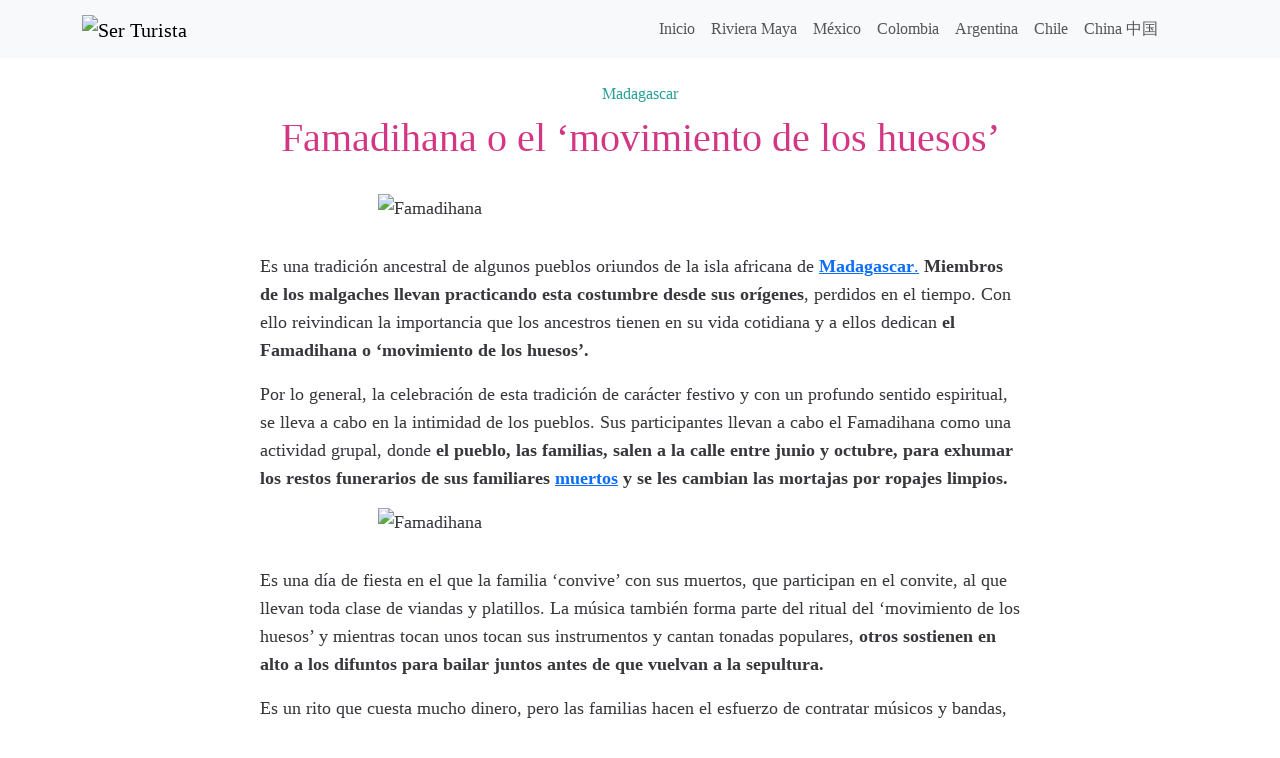

--- FILE ---
content_type: text/html; charset=UTF-8
request_url: https://serturista.com/madagascar/famadihana-o-el-movimiento-de-los-huesos/
body_size: 7618
content:
<!doctype html><html><head><meta charset="UTF-8"><meta name="viewport" content="width=device-width, initial-scale=1, shrink-to-fit=no"><link rel="shortcut icon" href="https://serturista.com/wp-content/themes/serturista/img/favicon.png" type="image/x-icon"><link rel="apple-touch-icon" href="https://serturista.com/wp-content/themes/serturista/img/favicon-77.png"><meta name="msapplication-TileColor" content="#ffffff"><meta name="msapplication-TileImage" content="https://serturista.com/wp-content/themes/serturista/img/favicon-144.png"><style>img:is([sizes="auto" i], [sizes^="auto," i]) { contain-intrinsic-size: 3000px 1500px }</style><!-- Search Engine Optimization by Rank Math - https://rankmath.com/ --><link media="all" href="https://serturista.com/wp-content/cache/autoptimize/css/autoptimize_d3fbf4504666a99de7f6a066a7d86af2.css" rel="stylesheet"><title>Famadihana o el &#039;movimiento de los huesos&#039;</title><meta name="description" content="Famadihana o el &#039;movimiento de los huesos&#039; es una tradición ancestral, un rito funerario de algunos pueblos de Madagascar."/><meta name="robots" content="follow, index, max-snippet:-1, max-video-preview:-1, max-image-preview:large"/><link rel="canonical" href="https://serturista.com/madagascar/famadihana-o-el-movimiento-de-los-huesos/" /><meta property="og:locale" content="es_MX" /><meta property="og:type" content="article" /><meta property="og:title" content="Famadihana o el &#039;movimiento de los huesos&#039;" /><meta property="og:description" content="Famadihana o el &#039;movimiento de los huesos&#039; es una tradición ancestral, un rito funerario de algunos pueblos de Madagascar." /><meta property="og:url" content="https://serturista.com/madagascar/famadihana-o-el-movimiento-de-los-huesos/" /><meta property="og:site_name" content="Ser Turista" /><meta property="article:publisher" content="http://facebook.com/serturista" /><meta property="article:tag" content="Famadihana" /><meta property="article:tag" content="Festivales" /><meta property="article:tag" content="Ritos Funerarios" /><meta property="article:section" content="Madagascar" /><meta property="og:updated_time" content="2022-02-15T06:30:48-04:00" /><meta property="og:image" content="https://serturista.com/wp-content/uploads/2014/09/6100193221_3c1c588732_z.jpg" /><meta property="og:image:secure_url" content="https://serturista.com/wp-content/uploads/2014/09/6100193221_3c1c588732_z.jpg" /><meta property="og:image:width" content="525" /><meta property="og:image:height" content="545" /><meta property="og:image:alt" content="Famadihana o el &#8216;movimiento de los huesos&#8217;" /><meta property="og:image:type" content="image/jpeg" /><meta property="article:published_time" content="2014-09-29T15:07:38-04:00" /><meta property="article:modified_time" content="2022-02-15T06:30:48-04:00" /><meta name="twitter:card" content="summary_large_image" /><meta name="twitter:title" content="Famadihana o el &#039;movimiento de los huesos&#039;" /><meta name="twitter:description" content="Famadihana o el &#039;movimiento de los huesos&#039; es una tradición ancestral, un rito funerario de algunos pueblos de Madagascar." /><meta name="twitter:site" content="@serturista" /><meta name="twitter:creator" content="@serturista" /><meta name="twitter:image" content="https://serturista.com/wp-content/uploads/2014/09/6100193221_3c1c588732_z.jpg" /><meta name="twitter:label1" content="Written by" /><meta name="twitter:data1" content="Mar Santiago" /><meta name="twitter:label2" content="Time to read" /><meta name="twitter:data2" content="1 minuto" /> <script type="application/ld+json" class="rank-math-schema">{"@context":"https://schema.org","@graph":[{"@type":"Organization","@id":"https://serturista.com/#organization","name":"Ser Turista","sameAs":["http://facebook.com/serturista","https://twitter.com/serturista"]},{"@type":"WebSite","@id":"https://serturista.com/#website","url":"https://serturista.com","name":"Ser Turista","publisher":{"@id":"https://serturista.com/#organization"},"inLanguage":"es"},{"@type":"ImageObject","@id":"https://serturista.com/wp-content/uploads/2014/09/6100193221_3c1c588732_z.jpg","url":"https://serturista.com/wp-content/uploads/2014/09/6100193221_3c1c588732_z.jpg","width":"200","height":"200","inLanguage":"es"},{"@type":"WebPage","@id":"https://serturista.com/madagascar/famadihana-o-el-movimiento-de-los-huesos/#webpage","url":"https://serturista.com/madagascar/famadihana-o-el-movimiento-de-los-huesos/","name":"Famadihana o el &#039;movimiento de los huesos&#039;","datePublished":"2014-09-29T15:07:38-04:00","dateModified":"2022-02-15T06:30:48-04:00","isPartOf":{"@id":"https://serturista.com/#website"},"primaryImageOfPage":{"@id":"https://serturista.com/wp-content/uploads/2014/09/6100193221_3c1c588732_z.jpg"},"inLanguage":"es"},{"@type":"Person","@id":"https://serturista.com/madagascar/famadihana-o-el-movimiento-de-los-huesos/#author","name":"Mar Santiago","image":{"@type":"ImageObject","@id":"https://secure.gravatar.com/avatar/1ff5c92aa5a15878165d6927741bcd896451d40ff7405bd6319d857a083af887?s=96&amp;d=disable_gravatar_substitute&amp;r=g","url":"https://secure.gravatar.com/avatar/1ff5c92aa5a15878165d6927741bcd896451d40ff7405bd6319d857a083af887?s=96&amp;d=disable_gravatar_substitute&amp;r=g","caption":"Mar Santiago","inLanguage":"es"},"sameAs":["https://serturista.com"],"worksFor":{"@id":"https://serturista.com/#organization"}},{"@type":"BlogPosting","headline":"Famadihana o el &#039;movimiento de los huesos&#039;","datePublished":"2014-09-29T15:07:38-04:00","dateModified":"2022-02-15T06:30:48-04:00","author":{"@id":"https://serturista.com/madagascar/famadihana-o-el-movimiento-de-los-huesos/#author","name":"Mar Santiago"},"publisher":{"@id":"https://serturista.com/#organization"},"description":"Famadihana o el &#039;movimiento de los huesos&#039; es una tradici\u00f3n ancestral, un rito funerario de algunos pueblos de Madagascar.","name":"Famadihana o el &#039;movimiento de los huesos&#039;","@id":"https://serturista.com/madagascar/famadihana-o-el-movimiento-de-los-huesos/#richSnippet","isPartOf":{"@id":"https://serturista.com/madagascar/famadihana-o-el-movimiento-de-los-huesos/#webpage"},"image":{"@id":"https://serturista.com/wp-content/uploads/2014/09/6100193221_3c1c588732_z.jpg"},"inLanguage":"es","mainEntityOfPage":{"@id":"https://serturista.com/madagascar/famadihana-o-el-movimiento-de-los-huesos/#webpage"}}]}</script> <!-- /Rank Math WordPress SEO plugin --><link href='https://fonts.gstatic.com' crossorigin='anonymous' rel='preconnect' /><link rel="alternate" type="application/rss+xml" title="Ser Turista &raquo; Famadihana o el &#8216;movimiento de los huesos&#8217; RSS de los comentarios" href="https://serturista.com/madagascar/famadihana-o-el-movimiento-de-los-huesos/feed/" /><link rel="EditURI" type="application/rsd+xml" title="RSD" href="https://serturista.com/xmlrpc.php?rsd" /><link rel='shortlink' href='https://serturista.com/21809' /><link rel="alternate" title="oEmbed (JSON)" type="application/json+oembed" href="https://serturista.com/wp-json/oembed/1.0/embed?url=https%3A%2F%2Fserturista.com%2Fmadagascar%2Ffamadihana-o-el-movimiento-de-los-huesos%2F" /><link rel="alternate" title="oEmbed (XML)" type="text/xml+oembed" href="https://serturista.com/wp-json/oembed/1.0/embed?url=https%3A%2F%2Fserturista.com%2Fmadagascar%2Ffamadihana-o-el-movimiento-de-los-huesos%2F&#038;format=xml" /> <script type="text/javascript">var _paq = window._paq || [];
  /* tracker methods like "setCustomDimension" should be called before "trackPageView" */
  _paq.push(['trackPageView']);
  _paq.push(['enableLinkTracking']);
  (function() {
    var u="https://rivieramaya.mx/stats/";
    _paq.push(['setTrackerUrl', u+'matomo.php']);
    _paq.push(['setSiteId', '11']);
    var d=document, g=d.createElement('script'), s=d.getElementsByTagName('script')[0];
    g.type='text/javascript'; g.async=true; g.defer=true; g.src=u+'matomo.js'; s.parentNode.insertBefore(g,s);
  })();</script></head><body class="wp-singular post-template-default single single-post postid-21809 single-format-standard wp-theme-serturista"><div class="container-fluid bg-light"><div class="container"><nav class="navbar navbar-expand-lg navbar-light bg-light"> <a class="navbar-brand" href="https://serturista.com" title="Ser Turista"> <noscript><img src="https://serturista.com/wp-content/themes/serturista/img/logo.webp" alt="Ser Turista" width="195" height="40"/></noscript><img class="lazyload" src='data:image/svg+xml,%3Csvg%20xmlns=%22http://www.w3.org/2000/svg%22%20viewBox=%220%200%20195%2040%22%3E%3C/svg%3E' data-src="https://serturista.com/wp-content/themes/serturista/img/logo.webp" alt="Ser Turista" width="195" height="40"/> </a> <button class="navbar-toggler" type="button" data-bs-toggle="collapse" data-bs-target="#navbarNav" aria-controls="navbarNav" aria-expanded="false" aria-label="Activar navegación"> <span class="navbar-toggler-icon"></span> </button><div class="collapse navbar-collapse" id="navbarNav"><div class="me-auto"></div><ul class="navbar-nav my-2 my-lg-0"><li id="nav-menu-item-24114" class="nav-item  menu-item-even menu-item-depth-0 menu-item menu-item-type-post_type menu-item-object-page menu-item-home"><a href="https://serturista.com/" class="nav-link main-menu-link">Inicio</a></li><li id="nav-menu-item-24188" class="nav-item  menu-item-even menu-item-depth-0 menu-item menu-item-type-custom menu-item-object-custom"><a href="http://rivieramaya.mx" class="nav-link main-menu-link">Riviera Maya</a></li><li id="nav-menu-item-24197" class="nav-item  menu-item-even menu-item-depth-0 menu-item menu-item-type-taxonomy menu-item-object-category"><a href="https://serturista.com/destinos/mexico/" class="nav-link main-menu-link">México</a></li><li id="nav-menu-item-24190" class="nav-item  menu-item-even menu-item-depth-0 menu-item menu-item-type-taxonomy menu-item-object-category"><a href="https://serturista.com/destinos/colombia/" class="nav-link main-menu-link">Colombia</a></li><li id="nav-menu-item-24189" class="nav-item  menu-item-even menu-item-depth-0 menu-item menu-item-type-taxonomy menu-item-object-category"><a href="https://serturista.com/destinos/argentina/" class="nav-link main-menu-link">Argentina</a></li><li id="nav-menu-item-24193" class="nav-item  menu-item-even menu-item-depth-0 menu-item menu-item-type-taxonomy menu-item-object-category"><a href="https://serturista.com/destinos/chile/" class="nav-link main-menu-link">Chile</a></li><li id="nav-menu-item-24705" class="nav-item  menu-item-even menu-item-depth-0 menu-item menu-item-type-taxonomy menu-item-object-category"><a href="https://serturista.com/destinos/china/" class="nav-link main-menu-link">China 中国</a></li><li class="nav-item"> <a data-bs-target='#search-site' data-bs-toggle='modal' class="nav-link search-site" href="#"><svg class="icon icon-search "><use xlink:href="https://serturista.com/wp-content/themes/serturista/img/symbol-defs.svg#icon-search"></use></svg></a></li></ul></div></nav></div></div><article class="post-21809 post type-post status-publish format-standard hentry category-madagascar tag-famadihana tag-festivales tag-ritos-funerarios" id="post-21809"><header class="container-fluid py-4"><div class="container text-center"> <a href="https://serturista.com/destinos/madagascar/" rel="category tag">Madagascar</a><h1 class="py-2 my-0">Famadihana o el &#8216;movimiento de los huesos&#8217;</h1></div></header><div class="post-content container-fluid d-flex justify-content-center mb-5"><div class="container g-0 row justify-content-center"><div class="col-12 col-sm-8"><p><noscript><img decoding="async" class="aligncenter size-full wp-image-21814" alt="Famadihana" src="https://serturista.com/wp-content/uploads/2014/09/6100193221_3c1c588732_z.webp" width="525" height="545" srcset="https://serturista.com/wp-content/uploads/2014/09/6100193221_3c1c588732_z.webp 525w, https://serturista.com/wp-content/uploads/2014/09/6100193221_3c1c588732_z-450x467.webp 450w" sizes="(max-width: 525px) 100vw, 525px" /></noscript><img decoding="async" class="lazyload aligncenter size-full wp-image-21814" alt="Famadihana" src='data:image/svg+xml,%3Csvg%20xmlns=%22http://www.w3.org/2000/svg%22%20viewBox=%220%200%20525%20545%22%3E%3C/svg%3E' data-src="https://serturista.com/wp-content/uploads/2014/09/6100193221_3c1c588732_z.webp" width="525" height="545" data-srcset="https://serturista.com/wp-content/uploads/2014/09/6100193221_3c1c588732_z.webp 525w, https://serturista.com/wp-content/uploads/2014/09/6100193221_3c1c588732_z-450x467.webp 450w" data-sizes="(max-width: 525px) 100vw, 525px" /></p><p>Es una tradición ancestral de algunos pueblos oriundos de la isla africana de <a title="Imágenes de Madagascar" href="https://serturista.com/madagascar/imagenes-de-madagascar/"><strong>Madagascar</strong>.</a> <strong>Miembros de los malgaches llevan practicando esta costumbre desde sus orígenes</strong>, perdidos en el tiempo. Con ello reivindican la importancia que los ancestros tienen en su vida cotidiana y a ellos dedican <strong>el Famadihana o &#8216;movimiento de los huesos&#8217;.</strong></p><p>Por lo general, la celebración de esta tradición de carácter festivo y con un profundo sentido espiritual, se lleva a cabo en la intimidad de los pueblos. Sus participantes llevan a cabo el Famadihana como una actividad grupal, donde <strong>el pueblo, las familias, salen a la calle entre junio y octubre, para exhumar los restos funerarios de sus familiares <a title="Llega El Día de Muertos" href="https://serturista.com/mexico/llega-el-dia-de-muertos/">muertos</a> y se les cambian las mortajas por ropajes limpios.</strong></p><p><noscript><img decoding="async" class="aligncenter size-full wp-image-21811" alt="Famadihana" src="https://serturista.com/wp-content/uploads/2014/09/6100165939_2434fa9830_z.webp" width="525" height="349" srcset="https://serturista.com/wp-content/uploads/2014/09/6100165939_2434fa9830_z.webp 525w, https://serturista.com/wp-content/uploads/2014/09/6100165939_2434fa9830_z-450x299.webp 450w" sizes="(max-width: 525px) 100vw, 525px" /></noscript><img decoding="async" class="lazyload aligncenter size-full wp-image-21811" alt="Famadihana" src='data:image/svg+xml,%3Csvg%20xmlns=%22http://www.w3.org/2000/svg%22%20viewBox=%220%200%20525%20349%22%3E%3C/svg%3E' data-src="https://serturista.com/wp-content/uploads/2014/09/6100165939_2434fa9830_z.webp" width="525" height="349" data-srcset="https://serturista.com/wp-content/uploads/2014/09/6100165939_2434fa9830_z.webp 525w, https://serturista.com/wp-content/uploads/2014/09/6100165939_2434fa9830_z-450x299.webp 450w" data-sizes="(max-width: 525px) 100vw, 525px" /></p><p>Es una día de fiesta en el que la familia &#8216;convive&#8217; con sus muertos, que participan en el convite, al que llevan toda clase de viandas y platillos. La música también forma parte del ritual del &#8216;movimiento de los huesos&#8217; y mientras tocan unos tocan sus instrumentos y cantan tonadas populares, <strong>otros sostienen en alto a los difuntos para bailar juntos antes de que vuelvan a la sepultura.</strong></p><p>Es un rito que cuesta mucho dinero, pero las familias hacen el esfuerzo de contratar músicos y bandas, montar el banquete y comprar telas de valor para envolver a sus difuntos. <strong>Es la forma de ayudar al espíritu a pasar al otro lado,</strong> en una especie de comunión entre la vida y la <a title="Festival de Tradiciones de Vida y Muerte" href="https://serturista.com/mexico/festival-de-tradiciones-de-vida-y-muerte/"><strong>muerte</strong></a>, en el que los vivos no son más que un puente para que el ánima pueda trascender.</p><style type="text/css">#gallery-1 {
				margin: auto;
			}
			#gallery-1 .gallery-item {
				float: left;
				margin-top: 10px;
				text-align: center;
				width: 50%;
			}
			#gallery-1 img {
				border: 2px solid #cfcfcf;
			}
			#gallery-1 .gallery-caption {
				margin-left: 0;
			}
			/* see gallery_shortcode() in wp-includes/media.php */</style><div id='gallery-1' class='gallery galleryid-21809 gallery-columns-2 gallery-size-medium'><dl class='gallery-item'><dt class='gallery-icon landscape'> <a href='https://serturista.com/wp-content/uploads/2014/09/6100718956_4a5a3a6def_z.jpg'><noscript><img decoding="async" width="525" height="374" src="https://serturista.com/wp-content/uploads/2014/09/6100718956_4a5a3a6def_z.webp" class="attachment-medium size-medium" alt="" srcset="https://serturista.com/wp-content/uploads/2014/09/6100718956_4a5a3a6def_z.webp 525w, https://serturista.com/wp-content/uploads/2014/09/6100718956_4a5a3a6def_z-450x321.webp 450w" sizes="(max-width: 525px) 100vw, 525px" /></noscript><img decoding="async" width="525" height="374" src='data:image/svg+xml,%3Csvg%20xmlns=%22http://www.w3.org/2000/svg%22%20viewBox=%220%200%20525%20374%22%3E%3C/svg%3E' data-src="https://serturista.com/wp-content/uploads/2014/09/6100718956_4a5a3a6def_z.webp" class="lazyload attachment-medium size-medium" alt="" data-srcset="https://serturista.com/wp-content/uploads/2014/09/6100718956_4a5a3a6def_z.webp 525w, https://serturista.com/wp-content/uploads/2014/09/6100718956_4a5a3a6def_z-450x321.webp 450w" data-sizes="(max-width: 525px) 100vw, 525px" /></a></dt></dl><dl class='gallery-item'><dt class='gallery-icon portrait'> <a href='https://serturista.com/wp-content/uploads/2014/09/6100193221_3c1c588732_z.jpg'><noscript><img decoding="async" width="525" height="545" src="https://serturista.com/wp-content/uploads/2014/09/6100193221_3c1c588732_z.webp" class="attachment-medium size-medium" alt="" srcset="https://serturista.com/wp-content/uploads/2014/09/6100193221_3c1c588732_z.webp 525w, https://serturista.com/wp-content/uploads/2014/09/6100193221_3c1c588732_z-450x467.webp 450w" sizes="(max-width: 525px) 100vw, 525px" /></noscript><img decoding="async" width="525" height="545" src='data:image/svg+xml,%3Csvg%20xmlns=%22http://www.w3.org/2000/svg%22%20viewBox=%220%200%20525%20545%22%3E%3C/svg%3E' data-src="https://serturista.com/wp-content/uploads/2014/09/6100193221_3c1c588732_z.webp" class="lazyload attachment-medium size-medium" alt="" data-srcset="https://serturista.com/wp-content/uploads/2014/09/6100193221_3c1c588732_z.webp 525w, https://serturista.com/wp-content/uploads/2014/09/6100193221_3c1c588732_z-450x467.webp 450w" data-sizes="(max-width: 525px) 100vw, 525px" /></a></dt></dl><br style="clear: both" /><dl class='gallery-item'><dt class='gallery-icon portrait'> <a href='https://serturista.com/wp-content/uploads/2014/09/6100180267_cecedd78ba_z.jpg'><noscript><img decoding="async" width="349" height="525" src="https://serturista.com/wp-content/uploads/2014/09/6100180267_cecedd78ba_z.webp" class="attachment-medium size-medium" alt="" /></noscript><img decoding="async" width="349" height="525" src='data:image/svg+xml,%3Csvg%20xmlns=%22http://www.w3.org/2000/svg%22%20viewBox=%220%200%20349%20525%22%3E%3C/svg%3E' data-src="https://serturista.com/wp-content/uploads/2014/09/6100180267_cecedd78ba_z.webp" class="lazyload attachment-medium size-medium" alt="" /></a></dt></dl><dl class='gallery-item'><dt class='gallery-icon landscape'> <a href='https://serturista.com/wp-content/uploads/2014/09/6100169837_3aef14af76_z.jpg'><noscript><img decoding="async" width="525" height="350" src="https://serturista.com/wp-content/uploads/2014/09/6100169837_3aef14af76_z.webp" class="attachment-medium size-medium" alt="" srcset="https://serturista.com/wp-content/uploads/2014/09/6100169837_3aef14af76_z.webp 525w, https://serturista.com/wp-content/uploads/2014/09/6100169837_3aef14af76_z-450x300.webp 450w" sizes="(max-width: 525px) 100vw, 525px" /></noscript><img decoding="async" width="525" height="350" src='data:image/svg+xml,%3Csvg%20xmlns=%22http://www.w3.org/2000/svg%22%20viewBox=%220%200%20525%20350%22%3E%3C/svg%3E' data-src="https://serturista.com/wp-content/uploads/2014/09/6100169837_3aef14af76_z.webp" class="lazyload attachment-medium size-medium" alt="" data-srcset="https://serturista.com/wp-content/uploads/2014/09/6100169837_3aef14af76_z.webp 525w, https://serturista.com/wp-content/uploads/2014/09/6100169837_3aef14af76_z-450x300.webp 450w" data-sizes="(max-width: 525px) 100vw, 525px" /></a></dt></dl><br style="clear: both" /><dl class='gallery-item'><dt class='gallery-icon landscape'> <a href='https://serturista.com/wp-content/uploads/2014/09/6100165939_2434fa9830_z.jpg'><noscript><img decoding="async" width="525" height="349" src="https://serturista.com/wp-content/uploads/2014/09/6100165939_2434fa9830_z.webp" class="attachment-medium size-medium" alt="" srcset="https://serturista.com/wp-content/uploads/2014/09/6100165939_2434fa9830_z.webp 525w, https://serturista.com/wp-content/uploads/2014/09/6100165939_2434fa9830_z-450x299.webp 450w" sizes="(max-width: 525px) 100vw, 525px" /></noscript><img decoding="async" width="525" height="349" src='data:image/svg+xml,%3Csvg%20xmlns=%22http://www.w3.org/2000/svg%22%20viewBox=%220%200%20525%20349%22%3E%3C/svg%3E' data-src="https://serturista.com/wp-content/uploads/2014/09/6100165939_2434fa9830_z.webp" class="lazyload attachment-medium size-medium" alt="" data-srcset="https://serturista.com/wp-content/uploads/2014/09/6100165939_2434fa9830_z.webp 525w, https://serturista.com/wp-content/uploads/2014/09/6100165939_2434fa9830_z-450x299.webp 450w" data-sizes="(max-width: 525px) 100vw, 525px" /></a></dt></dl><dl class='gallery-item'><dt class='gallery-icon landscape'> <a href='https://serturista.com/wp-content/uploads/2014/09/6061082263_7afccc7e22_z.jpg'><noscript><img decoding="async" width="525" height="394" src="https://serturista.com/wp-content/uploads/2014/09/6061082263_7afccc7e22_z.webp" class="attachment-medium size-medium" alt="" srcset="https://serturista.com/wp-content/uploads/2014/09/6061082263_7afccc7e22_z.webp 525w, https://serturista.com/wp-content/uploads/2014/09/6061082263_7afccc7e22_z-450x338.webp 450w" sizes="(max-width: 525px) 100vw, 525px" /></noscript><img decoding="async" width="525" height="394" src='data:image/svg+xml,%3Csvg%20xmlns=%22http://www.w3.org/2000/svg%22%20viewBox=%220%200%20525%20394%22%3E%3C/svg%3E' data-src="https://serturista.com/wp-content/uploads/2014/09/6061082263_7afccc7e22_z.webp" class="lazyload attachment-medium size-medium" alt="" data-srcset="https://serturista.com/wp-content/uploads/2014/09/6061082263_7afccc7e22_z.webp 525w, https://serturista.com/wp-content/uploads/2014/09/6061082263_7afccc7e22_z-450x338.webp 450w" data-sizes="(max-width: 525px) 100vw, 525px" /></a></dt></dl><br style="clear: both" /></div><p class="authorphoto"><small>Fotografías de <a href="https://www.flickr.com/photos/saveoursmile/sets/72157627438364429" rel="noopener">S@veOurSm:)e</a>.<br /> Licencia <em>Creative Commons</em></small>.</p></div></div></div></article><div class="container-fluid bg-light py-5 mb-5"><div class="container text-center"><p class="fs-3">Tal vez te interese</p><hr class="title-separator mb-3"/><div class="row post-gallery"><div class="col-12 col-sm-6 col-md-4 mb-5"><article class="card h-100 post-18262 post type-post status-publish format-standard hentry category-madagascar tag-instantes tag-paraiso-natural" id="post-18262"><div class="card-img-wrap "></div><div class="card-body"><h3 class="card-title fs-4"> <a href="https://serturista.com/madagascar/imagenes-de-madagascar/">Imágenes de Madagascar</a></h3></div></article></div><div class="col-12 col-sm-6 col-md-4 mb-5"><article class="card h-100 post-16727 post type-post status-publish format-standard hentry category-madagascar" id="post-16727"><div class="card-img-wrap "></div><div class="card-body"><h3 class="card-title fs-4"> <a href="https://serturista.com/madagascar/antsirabe-clima-moderado-y-aguas-termales/">Antsirabe, clima moderado y aguas termales</a></h3></div></article></div><div class="col-12 col-sm-6 col-md-4 mb-5"><article class="card h-100 post-2843 post type-post status-publish format-standard hentry category-madagascar tag-montanas tag-parques" id="post-2843"><div class="card-img-wrap "></div><div class="card-body"><h3 class="card-title fs-4"> <a href="https://serturista.com/madagascar/variedad-paisajistica-en-el-parque-nacional-isalo/">Variedad paisajística en el Parque Nacional Isalo</a></h3></div></article></div></div></div></div><div class="container-fluid mb-5 d-flex justify-content-center"><div id="comments" class="comments-area container row justify-content-center"><div class="col-12 col-sm-8"></div><div id="comments-form" class="col-12 col-sm-8"><div class=""><div id="respond" class="comment-respond"><p class="comments-title">Deja un comentario <small><a rel="nofollow" id="cancel-comment-reply-link" href="/madagascar/famadihana-o-el-movimiento-de-los-huesos/#respond" style="display:none;">Cancelar respuesta</a></small></p><hr class="title-separator mb-5"/><form action="https://serturista.com/wp-comments-post.php" method="post" id="commentform" class="comment-form"><p class="comment-notes"><span id="email-notes">Tu dirección de correo electrónico no será publicada.</span> <span class="required-field-message">Los campos obligatorios están marcados con <span class="required">*</span></span></p><p class="comment-form-comment"><label for="comment">Comentario</label><textarea autocomplete="new-password"  id="g772db51c9"  name="g772db51c9"   class="form-control" cols="45" rows="8" aria-required="true" required="required"></textarea><textarea id="comment" aria-label="hp-comment" aria-hidden="true" name="comment" autocomplete="new-password" style="padding:0 !important;clip:rect(1px, 1px, 1px, 1px) !important;position:absolute !important;white-space:nowrap !important;height:1px !important;width:1px !important;overflow:hidden !important;" tabindex="-1"></textarea><script data-noptimize>document.getElementById("comment").setAttribute( "id", "a79269d177b700e02888636f9633b342" );document.getElementById("g772db51c9").setAttribute( "id", "comment" );</script></p><p class="comment-form-author"><label for="author">Nombre <span class="required">*</span></label> <input id="author" name="author" class="form-control" type="text" value="" size="30" required="required" /></p><p class="comment-form-email"><label for="email">Correo electrónico <span class="required">*</span></label> <input id="email" name="email" class="form-control" type="email" value="" size="30" aria-describedby="email-notes" required="required" /></p><p class="form-submit"><input name="submit" type="submit" id="submit" class="btn btn-default submit btn-success btn-block" value="Publicar comentario" /> <input type='hidden' name='comment_post_ID' value='21809' id='comment_post_ID' /> <input type='hidden' name='comment_parent' id='comment_parent' value='0' /></p></form></div><!-- #respond --></div></div></div><!-- #comments --></div><div class="container-fluid bg-dark text-light py-5" id="footer"><div class="container"><div class="row"><div class="col-12 col-sm-4"> <a class="navbar-brand" href="https://serturista.com" title="Ser Turista"> <noscript><img src="https://serturista.com/wp-content/themes/serturista/img/logo.webp" alt="Ser Turista" width="195" height="40"/></noscript><img class="lazyload" src='data:image/svg+xml,%3Csvg%20xmlns=%22http://www.w3.org/2000/svg%22%20viewBox=%220%200%20195%2040%22%3E%3C/svg%3E' data-src="https://serturista.com/wp-content/themes/serturista/img/logo.webp" alt="Ser Turista" width="195" height="40"/> </a></div><div class="col-12 col-sm-4"></div><div class="col-12 col-sm-4 text-start text-sm-end mt-3 mt-sm-0"><div class="social-icons"> <svg class="icon icon-envelope "><use xlink:href="https://serturista.com/wp-content/themes/serturista/img/symbol-defs.svg#icon-envelope"></use></svg></div></div></div></div></div><div class="modal" tabindex="-1" id="ix-modal"><div class="modal-dialog modal-dialog-centered"><div class="modal-content"><div class="modal-header"><h5 class="modal-title"></h5> <button type="button" class="btn-close" data-bs-dismiss="modal" aria-label="Cerrar"></button></div><div class="modal-body"></div></div></div></div> <a href='javascript:void(0)' id='back-top'> <svg class="icon icon-chevron-up "><use xlink:href="https://serturista.com/wp-content/themes/serturista/img/symbol-defs.svg#icon-chevron-up"></use></svg></a><div class="modal" tabindex="-1" id="search-site"><div class="modal-dialog modal-lg modal-dialog-centered"><div class="modal-content"><div class="modal-header"><h5 class="modal-title">Buscar</h5> <button type="button" class="btn-close" data-bs-dismiss="modal" aria-label="Cerrar"></button></div><div class="modal-body"><form class="my-2" action="https://serturista.com/"><div class="input-group mb-3"> <input type="text" name="s" class="form-control" placeholder="Tu palabra clave" aria-label="Tu palabra clave" aria-describedby="button-addon2"> <button class="btn btn-primary px-2 px-sm-4" type="submit" id="button-addon2">Buscar</button></div></form></div></div></div></div> <script type="speculationrules">{"prefetch":[{"source":"document","where":{"and":[{"href_matches":"\/*"},{"not":{"href_matches":["\/wp-*.php","\/wp-admin\/*","\/wp-content\/uploads\/*","\/wp-content\/*","\/wp-content\/plugins\/*","\/wp-content\/themes\/serturista\/*","\/*\\?(.+)"]}},{"not":{"selector_matches":"a[rel~=\"nofollow\"]"}},{"not":{"selector_matches":".no-prefetch, .no-prefetch a"}}]},"eagerness":"conservative"}]}</script> <div class="modal fade" id="audioModal" tabindex="-1" aria-labelledby="audioModal" aria-hidden="true"><div class="modal-dialog"><div class="modal-content"><div class="modal-header"><h1 class="modal-title fs-5">Practica tu pronuncación</h1> <button type="button" class="btn-close" data-bs-dismiss="modal" aria-label="Close"></button></div><div class="modal-body"><div id="text-to-read" class="text-center fs-4 mb-3"></div><div class="d-flex justify-content-center align-items-center text-white mb-3"><div id="microphone" class="bg-danger rounded-circle fs-1 d-flex justify-content-center align-items-center mx-3"
 data-toggle="tooltip" data-bs-placement="bottom"
 data-bs-title="Da click para iniciar a grabar."
 > <svg class="icon icon-microphone "><use xlink:href="https://serturista.com/wp-content/themes/serturista/img/symbol-defs.svg#icon-microphone"></use></svg></div><div id="stop" class="bg-dark rounded-circle fs-2 d-flex justify-content-center align-items-center mx-3 inactive"
 data-toggle="tooltip" data-bs-placement="bottom"
 data-bs-title="Da click en el botón del micrófono para comenzar."
 > <svg class="icon icon-stop "><use xlink:href="https://serturista.com/wp-content/themes/serturista/img/symbol-defs.svg#icon-stop"></use></svg></div><div id="play-user" class="play-icon bg-dark rounded-circle d-flex justify-content-center align-items-center mx-3 fs-2 inactive"
 data-toggle="tooltip" data-bs-placement="bottom"
 data-bs-title="Da click en el botón del micrófono para comenzar."
 > <svg class="icon icon-play "><use xlink:href="https://serturista.com/wp-content/themes/serturista/img/symbol-defs.svg#icon-play"></use></svg></div></div><div class="alert alert-info bg-info bg-opacity-10 d-flex" role="alert"> <svg class="icon icon-bulb flex-shrink-0 text-success fs-3 me-1"><use xlink:href="https://serturista.com/wp-content/themes/serturista/img/symbol-defs.svg#icon-bulb"></use></svg><div class="alert-content w-100 h-auto alert-dismissible fade show" role="alert"><h5 class="alert-heading mb-3">Cómo usar esta función:</h5><ol class="px-0"><li>Da click en el botón del micrófono <svg class="icon icon-microphone "><use xlink:href="https://serturista.com/wp-content/themes/serturista/img/symbol-defs.svg#icon-microphone"></use></svg> para iniciar a grabar. Tu navegador te pedirá acceso a tu micrófono, acepta para usar esta función.</li><li>Pronuncia claramente la palabra y da click en el botón de Detener <svg class="icon icon-stop "><use xlink:href="https://serturista.com/wp-content/themes/serturista/img/symbol-defs.svg#icon-stop"></use></svg> para terminar la grabación.</li><li>Escucha la grabación original <svg class="icon icon-volume-high "><use xlink:href="https://serturista.com/wp-content/themes/serturista/img/symbol-defs.svg#icon-volume-high"></use></svg> y compárala con tu grabación <svg class="icon icon-play "><use xlink:href="https://serturista.com/wp-content/themes/serturista/img/symbol-defs.svg#icon-play"></use></svg>; trata de notar las diferencias.</li><li>Repite el proceso hasta que tu pronunciación sea lo más cercana a la original.</li></ol> <button type="button" class="btn-close" data-bs-dismiss="alert" aria-label="Close"></button></div></div></div></div></div></div><noscript><style>.lazyload{display:none;}</style></noscript><script data-noptimize="1">window.lazySizesConfig=window.lazySizesConfig||{};window.lazySizesConfig.loadMode=1;</script><script async data-noptimize="1" src='https://serturista.com/wp-content/plugins/autoptimize/classes/external/js/lazysizes.min.js'></script> <script type="text/javascript" id="serturista-js-js-extra">/* <![CDATA[ */
var xy_frontend_params = {"ajaxurl":"https:\/\/serturista.com\/wp-admin\/admin-ajax.php","rest_api_posts":"https:\/\/serturista.com\/wp-json\/wp\/v2\/posts\/","rest_api_media":"https:\/\/serturista.com\/wp-json\/wp\/v2\/media\/","theme_uri":"https:\/\/serturista.com\/wp-content\/themes\/serturista","lang":"es"};
/* ]]> */</script> <script type="text/javascript">(function() {
				var expirationDate = new Date();
				expirationDate.setTime( expirationDate.getTime() + 31536000 * 1000 );
				document.cookie = "pll_language=es; expires=" + expirationDate.toUTCString() + "; path=/; secure; SameSite=Lax";
			}());</script> <script defer src="https://serturista.com/wp-content/cache/autoptimize/js/autoptimize_5b9e57995039653d567051c5e86316b0.js"></script></body></html><!-- Cache Enabler by KeyCDN @ 11.08.2025 12:27:43 (https webp gzip) -->